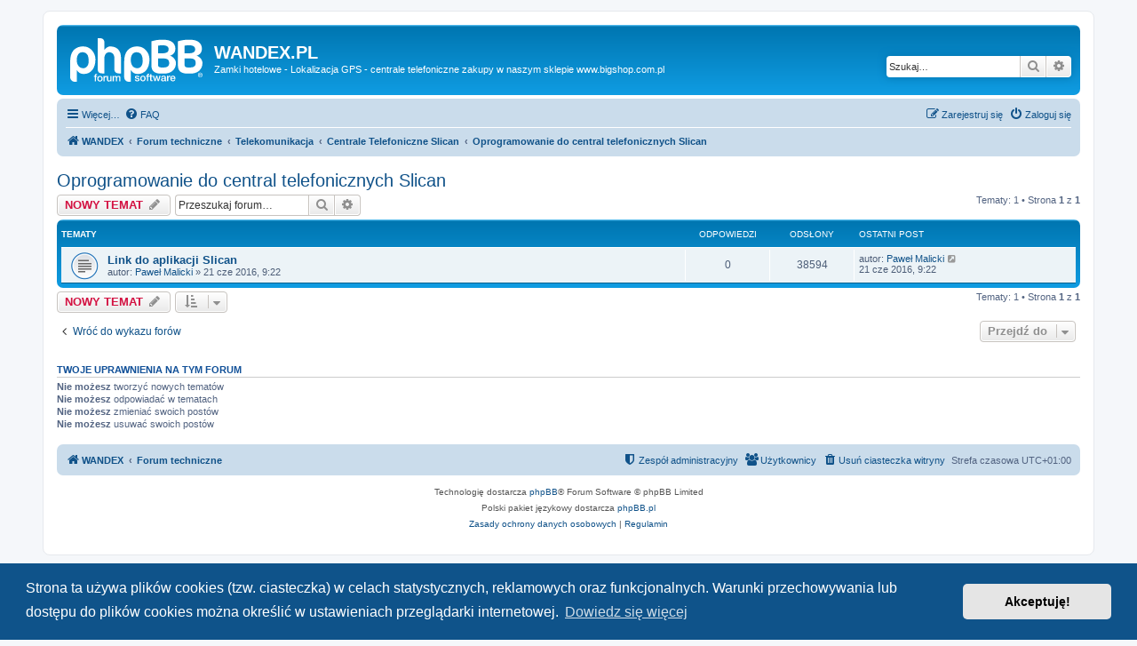

--- FILE ---
content_type: text/html; charset=UTF-8
request_url: http://www.forum.wandex.pl/viewforum.php?f=14&sid=35b8dc1836ed49cabdc40b030b327505
body_size: 5615
content:
<!DOCTYPE html>
<html dir="ltr" lang="pl">
<head>
<meta charset="utf-8" />
<meta http-equiv="X-UA-Compatible" content="IE=edge">
<meta name="viewport" content="width=device-width, initial-scale=1" />

<title>Oprogramowanie do central telefonicznych Slican - WANDEX.PL</title>


	<link rel="canonical" href="http://www.forum.wandex.pl/viewforum.php?f=14">

<!--
	phpBB style name: prosilver
	Based on style:   prosilver (this is the default phpBB3 style)
	Original author:  Tom Beddard ( http://www.subBlue.com/ )
	Modified by:
-->

<link href="./assets/css/font-awesome.min.css?assets_version=62" rel="stylesheet">
<link href="./styles/prosilver/theme/stylesheet.css?assets_version=62" rel="stylesheet">
<link href="./styles/prosilver/theme/pl/stylesheet.css?assets_version=62" rel="stylesheet">



	<link href="./assets/cookieconsent/cookieconsent.min.css?assets_version=62" rel="stylesheet">

<!--[if lte IE 9]>
	<link href="./styles/prosilver/theme/tweaks.css?assets_version=62" rel="stylesheet">
<![endif]-->





</head>
<body id="phpbb" class="nojs notouch section-viewforum ltr ">


<div id="wrap" class="wrap">
	<a id="top" class="top-anchor" accesskey="t"></a>
	<div id="page-header">
		<div class="headerbar" role="banner">
					<div class="inner">

			<div id="site-description" class="site-description">
		<a id="logo" class="logo" href="http://www.forum.wandex.pl" title="WANDEX">
					<span class="site_logo"></span>
				</a>
				<h1>WANDEX.PL</h1>
				<p>Zamki hotelowe - Lokalizacja GPS - centrale telefoniczne zakupy w naszym sklepie www.bigshop.com.pl</p>
				<p class="skiplink"><a href="#start_here">Przejdź do zawartości</a></p>
			</div>

									<div id="search-box" class="search-box search-header" role="search">
				<form action="./search.php?sid=9e6fe1dafef4e18cfe0713567b59822f" method="get" id="search">
				<fieldset>
					<input name="keywords" id="keywords" type="search" maxlength="128" title="Szukaj wg słów kluczowych" class="inputbox search tiny" size="20" value="" placeholder="Szukaj…" />
					<button class="button button-search" type="submit" title="Szukaj">
						<i class="icon fa-search fa-fw" aria-hidden="true"></i><span class="sr-only">Szukaj</span>
					</button>
					<a href="./search.php?sid=9e6fe1dafef4e18cfe0713567b59822f" class="button button-search-end" title="Wyszukiwanie zaawansowane">
						<i class="icon fa-cog fa-fw" aria-hidden="true"></i><span class="sr-only">Wyszukiwanie zaawansowane</span>
					</a>
					<input type="hidden" name="sid" value="9e6fe1dafef4e18cfe0713567b59822f" />

				</fieldset>
				</form>
			</div>
						
			</div>
					</div>
				<div class="navbar" role="navigation">
	<div class="inner">

	<ul id="nav-main" class="nav-main linklist" role="menubar">

		<li id="quick-links" class="quick-links dropdown-container responsive-menu" data-skip-responsive="true">
			<a href="#" class="dropdown-trigger">
				<i class="icon fa-bars fa-fw" aria-hidden="true"></i><span>Więcej…</span>
			</a>
			<div class="dropdown">
				<div class="pointer"><div class="pointer-inner"></div></div>
				<ul class="dropdown-contents" role="menu">
					
											<li class="separator"></li>
																									<li>
								<a href="./search.php?search_id=unanswered&amp;sid=9e6fe1dafef4e18cfe0713567b59822f" role="menuitem">
									<i class="icon fa-file-o fa-fw icon-gray" aria-hidden="true"></i><span>Tematy bez odpowiedzi</span>
								</a>
							</li>
							<li>
								<a href="./search.php?search_id=active_topics&amp;sid=9e6fe1dafef4e18cfe0713567b59822f" role="menuitem">
									<i class="icon fa-file-o fa-fw icon-blue" aria-hidden="true"></i><span>Aktywne tematy</span>
								</a>
							</li>
							<li class="separator"></li>
							<li>
								<a href="./search.php?sid=9e6fe1dafef4e18cfe0713567b59822f" role="menuitem">
									<i class="icon fa-search fa-fw" aria-hidden="true"></i><span>Szukaj</span>
								</a>
							</li>
					
											<li class="separator"></li>
													<li>
								<a href="./memberlist.php?sid=9e6fe1dafef4e18cfe0713567b59822f" role="menuitem">
									<i class="icon fa-group fa-fw" aria-hidden="true"></i><span>Użytkownicy</span>
								</a>
							</li>
																			<li>
								<a href="./memberlist.php?mode=team&amp;sid=9e6fe1dafef4e18cfe0713567b59822f" role="menuitem">
									<i class="icon fa-shield fa-fw" aria-hidden="true"></i><span>Zespół administracyjny</span>
								</a>
							</li>
																<li class="separator"></li>

									</ul>
			</div>
		</li>

				<li data-skip-responsive="true">
			<a href="/help/faq?sid=9e6fe1dafef4e18cfe0713567b59822f" rel="help" title="Często zadawane pytania" role="menuitem">
				<i class="icon fa-question-circle fa-fw" aria-hidden="true"></i><span>FAQ</span>
			</a>
		</li>
						
			<li class="rightside"  data-skip-responsive="true">
			<a href="./ucp.php?mode=login&amp;redirect=viewforum.php%3Ff%3D14&amp;sid=9e6fe1dafef4e18cfe0713567b59822f" title="Zaloguj się" accesskey="x" role="menuitem">
				<i class="icon fa-power-off fa-fw" aria-hidden="true"></i><span>Zaloguj się</span>
			</a>
		</li>
					<li class="rightside" data-skip-responsive="true">
				<a href="./ucp.php?mode=register&amp;sid=9e6fe1dafef4e18cfe0713567b59822f" role="menuitem">
					<i class="icon fa-pencil-square-o  fa-fw" aria-hidden="true"></i><span>Zarejestruj się</span>
				</a>
			</li>
						</ul>

	<ul id="nav-breadcrumbs" class="nav-breadcrumbs linklist navlinks" role="menubar">
				
		
		<li class="breadcrumbs" itemscope itemtype="https://schema.org/BreadcrumbList">

							<span class="crumb" itemtype="https://schema.org/ListItem" itemprop="itemListElement" itemscope><a itemprop="item" href="http://www.forum.wandex.pl" data-navbar-reference="home"><i class="icon fa-home fa-fw" aria-hidden="true"></i><span itemprop="name">WANDEX</span></a><meta itemprop="position" content="1" /></span>
			
							<span class="crumb" itemtype="https://schema.org/ListItem" itemprop="itemListElement" itemscope><a itemprop="item" href="./index.php?sid=9e6fe1dafef4e18cfe0713567b59822f" accesskey="h" data-navbar-reference="index"><span itemprop="name">Forum techniczne</span></a><meta itemprop="position" content="2" /></span>

											
								<span class="crumb" itemtype="https://schema.org/ListItem" itemprop="itemListElement" itemscope data-forum-id="12"><a itemprop="item" href="./viewforum.php?f=12&amp;sid=9e6fe1dafef4e18cfe0713567b59822f"><span itemprop="name">Telekomunikacja</span></a><meta itemprop="position" content="3" /></span>
															
								<span class="crumb" itemtype="https://schema.org/ListItem" itemprop="itemListElement" itemscope data-forum-id="7"><a itemprop="item" href="./viewforum.php?f=7&amp;sid=9e6fe1dafef4e18cfe0713567b59822f"><span itemprop="name">Centrale Telefoniczne Slican</span></a><meta itemprop="position" content="4" /></span>
															
								<span class="crumb" itemtype="https://schema.org/ListItem" itemprop="itemListElement" itemscope data-forum-id="14"><a itemprop="item" href="./viewforum.php?f=14&amp;sid=9e6fe1dafef4e18cfe0713567b59822f"><span itemprop="name">Oprogramowanie do central telefonicznych Slican</span></a><meta itemprop="position" content="5" /></span>
							
					</li>

		
					<li class="rightside responsive-search">
				<a href="./search.php?sid=9e6fe1dafef4e18cfe0713567b59822f" title="Wyświetla zaawansowane funkcje wyszukiwania" role="menuitem">
					<i class="icon fa-search fa-fw" aria-hidden="true"></i><span class="sr-only">Szukaj</span>
				</a>
			</li>
			</ul>

	</div>
</div>
	</div>

	
	<a id="start_here" class="anchor"></a>
	<div id="page-body" class="page-body" role="main">
		
		<h2 class="forum-title"><a href="./viewforum.php?f=14&amp;sid=9e6fe1dafef4e18cfe0713567b59822f">Oprogramowanie do central telefonicznych Slican</a></h2>
<div>
	<!-- NOTE: remove the style="display: none" when you want to have the forum description on the forum body -->
	<div style="display: none !important;">W tym miejscu znajdziesz link do oprogramowania.<br>
Aby zobaczyć ten temat musisz być zalogowany.<br /></div>	</div>



	<div class="action-bar bar-top">

				
		<a href="./posting.php?mode=post&amp;f=14&amp;sid=9e6fe1dafef4e18cfe0713567b59822f" class="button" title="Nowy temat">
							<span>NOWY TEMAT</span> <i class="icon fa-pencil fa-fw" aria-hidden="true"></i>
					</a>
				
			<div class="search-box" role="search">
			<form method="get" id="forum-search" action="./search.php?sid=9e6fe1dafef4e18cfe0713567b59822f">
			<fieldset>
				<input class="inputbox search tiny" type="search" name="keywords" id="search_keywords" size="20" placeholder="Przeszukaj forum…" />
				<button class="button button-search" type="submit" title="Szukaj">
					<i class="icon fa-search fa-fw" aria-hidden="true"></i><span class="sr-only">Szukaj</span>
				</button>
				<a href="./search.php?fid%5B%5D=14&amp;sid=9e6fe1dafef4e18cfe0713567b59822f" class="button button-search-end" title="Wyszukiwanie zaawansowane">
					<i class="icon fa-cog fa-fw" aria-hidden="true"></i><span class="sr-only">Wyszukiwanie zaawansowane</span>
				</a>
				<input type="hidden" name="fid[0]" value="14" />
<input type="hidden" name="sid" value="9e6fe1dafef4e18cfe0713567b59822f" />

			</fieldset>
			</form>
		</div>
	
	<div class="pagination">
				Tematy: 1
					&bull; Strona <strong>1</strong> z <strong>1</strong>
			</div>

	</div>




	
			<div class="forumbg">
		<div class="inner">
		<ul class="topiclist">
			<li class="header">
				<dl class="row-item">
					<dt><div class="list-inner">Tematy</div></dt>
					<dd class="posts">Odpowiedzi</dd>
					<dd class="views">Odsłony</dd>
					<dd class="lastpost"><span>Ostatni post</span></dd>
				</dl>
			</li>
		</ul>
		<ul class="topiclist topics">
	
				<li class="row bg1">
						<dl class="row-item topic_read">
				<dt title="Nie ma nieprzeczytanych postów">
										<div class="list-inner">
																		<a href="./viewtopic.php?t=20&amp;sid=9e6fe1dafef4e18cfe0713567b59822f" class="topictitle">Link do aplikacji Slican</a>																								<br />
						
												<div class="responsive-show" style="display: none;">
							Ostatni post autor: <a href="./memberlist.php?mode=viewprofile&amp;u=49&amp;sid=9e6fe1dafef4e18cfe0713567b59822f" class="username">Paweł Malicki</a> &laquo; <a href="./viewtopic.php?p=32&amp;sid=9e6fe1dafef4e18cfe0713567b59822f#p32" title="Przejdź do ostatniego posta"><time datetime="2016-06-21T07:22:35+00:00">21 cze 2016, 9:22</time></a>
													</div>
													
						<div class="topic-poster responsive-hide left-box">
																												autor: <a href="./memberlist.php?mode=viewprofile&amp;u=49&amp;sid=9e6fe1dafef4e18cfe0713567b59822f" class="username">Paweł Malicki</a> &raquo; <time datetime="2016-06-21T07:22:35+00:00">21 cze 2016, 9:22</time>
																				</div>

						
											</div>
				</dt>
				<dd class="posts">0 <dfn>Odpowiedzi</dfn></dd>
				<dd class="views">38594 <dfn>Odsłony</dfn></dd>
				<dd class="lastpost">
					<span><dfn>Ostatni post </dfn>autor: <a href="./memberlist.php?mode=viewprofile&amp;u=49&amp;sid=9e6fe1dafef4e18cfe0713567b59822f" class="username">Paweł Malicki</a>													<a href="./viewtopic.php?p=32&amp;sid=9e6fe1dafef4e18cfe0713567b59822f#p32" title="Przejdź do ostatniego posta">
								<i class="icon fa-external-link-square fa-fw icon-lightgray icon-md" aria-hidden="true"></i><span class="sr-only"></span>
							</a>
												<br /><time datetime="2016-06-21T07:22:35+00:00">21 cze 2016, 9:22</time>
					</span>
				</dd>
			</dl>
					</li>
		
				</ul>
		</div>
	</div>
	

	<div class="action-bar bar-bottom">
					
			<a href="./posting.php?mode=post&amp;f=14&amp;sid=9e6fe1dafef4e18cfe0713567b59822f" class="button" title="Nowy temat">
							<span>NOWY TEMAT</span> <i class="icon fa-pencil fa-fw" aria-hidden="true"></i>
						</a>

					
					<form method="post" action="./viewforum.php?f=14&amp;sid=9e6fe1dafef4e18cfe0713567b59822f">
			<div class="dropdown-container dropdown-container-left dropdown-button-control sort-tools">
	<span title="Wyświetl opcje sortowania" class="button button-secondary dropdown-trigger dropdown-select">
		<i class="icon fa-sort-amount-asc fa-fw" aria-hidden="true"></i>
		<span class="caret"><i class="icon fa-sort-down fa-fw" aria-hidden="true"></i></span>
	</span>
	<div class="dropdown hidden">
		<div class="pointer"><div class="pointer-inner"></div></div>
		<div class="dropdown-contents">
			<fieldset class="display-options">
							<label>Wyświetl: <select name="st" id="st"><option value="0" selected="selected">Wszystkie tematy</option><option value="1">1 dzień</option><option value="7">7 dni</option><option value="14">2 tygodnie</option><option value="30">1 miesiąc</option><option value="90">3 miesiące</option><option value="180">6 miesięcy</option><option value="365">1 rok</option></select></label>
								<label>Sortuj wg: <select name="sk" id="sk"><option value="a">Autor</option><option value="t" selected="selected">Data</option><option value="r">Odpowiedzi</option><option value="s">Tytuł</option><option value="v">Odsłony</option></select></label>
				<label>Kierunek: <select name="sd" id="sd"><option value="a">Rosnąco</option><option value="d" selected="selected">Malejąco</option></select></label>
								<hr class="dashed" />
				<input type="submit" class="button2" name="sort" value="Wykonaj" />
						</fieldset>
		</div>
	</div>
</div>
			</form>
		
		<div class="pagination">
						Tematy: 1
							 &bull; Strona <strong>1</strong> z <strong>1</strong>
					</div>
	</div>


<div class="action-bar actions-jump">
		<p class="jumpbox-return">
		<a href="./index.php?sid=9e6fe1dafef4e18cfe0713567b59822f" class="left-box arrow-left" accesskey="r">
			<i class="icon fa-angle-left fa-fw icon-black" aria-hidden="true"></i><span>Wróć do wykazu forów</span>
		</a>
	</p>
	
		<div class="jumpbox dropdown-container dropdown-container-right dropdown-up dropdown-left dropdown-button-control" id="jumpbox">
			<span title="Przejdź do" class="button button-secondary dropdown-trigger dropdown-select">
				<span>Przejdź do</span>
				<span class="caret"><i class="icon fa-sort-down fa-fw" aria-hidden="true"></i></span>
			</span>
		<div class="dropdown">
			<div class="pointer"><div class="pointer-inner"></div></div>
			<ul class="dropdown-contents">
																				<li><a href="./viewforum.php?f=26&amp;sid=9e6fe1dafef4e18cfe0713567b59822f" class="jumpbox-cat-link"> <span> Zamki Elektroniczne Bluetooth</span></a></li>
																<li><a href="./viewforum.php?f=28&amp;sid=9e6fe1dafef4e18cfe0713567b59822f" class="jumpbox-sub-link"><span class="spacer"></span> <span>&#8627; &nbsp; Zamki TTLock</span></a></li>
																<li><a href="./viewforum.php?f=27&amp;sid=9e6fe1dafef4e18cfe0713567b59822f" class="jumpbox-sub-link"><span class="spacer"></span> <span>&#8627; &nbsp; Zamki We-lock</span></a></li>
																<li><a href="./viewforum.php?f=16&amp;sid=9e6fe1dafef4e18cfe0713567b59822f" class="jumpbox-cat-link"> <span> Zamki Hotelowe</span></a></li>
																<li><a href="./viewforum.php?f=6&amp;sid=9e6fe1dafef4e18cfe0713567b59822f" class="jumpbox-sub-link"><span class="spacer"></span> <span>&#8627; &nbsp; Co warto wiedzieć o zamkach hotelowych</span></a></li>
																<li><a href="./viewforum.php?f=18&amp;sid=9e6fe1dafef4e18cfe0713567b59822f" class="jumpbox-sub-link"><span class="spacer"></span> <span>&#8627; &nbsp; Instrukcje programowania zamków</span></a></li>
																<li><a href="./viewforum.php?f=25&amp;sid=9e6fe1dafef4e18cfe0713567b59822f" class="jumpbox-sub-link"><span class="spacer"></span> <span>&#8627; &nbsp; Instrukcja zablokowana</span></a></li>
																<li><a href="./viewforum.php?f=17&amp;sid=9e6fe1dafef4e18cfe0713567b59822f" class="jumpbox-sub-link"><span class="spacer"></span> <span>&#8627; &nbsp; Nowość zamki na kod QR /kod dwuwymiarowy/</span></a></li>
																<li><a href="./viewforum.php?f=12&amp;sid=9e6fe1dafef4e18cfe0713567b59822f" class="jumpbox-cat-link"> <span> Telekomunikacja</span></a></li>
																<li><a href="./viewforum.php?f=7&amp;sid=9e6fe1dafef4e18cfe0713567b59822f" class="jumpbox-sub-link"><span class="spacer"></span> <span>&#8627; &nbsp; Centrale Telefoniczne Slican</span></a></li>
																<li><a href="./viewforum.php?f=14&amp;sid=9e6fe1dafef4e18cfe0713567b59822f" class="jumpbox-sub-link"><span class="spacer"></span><span class="spacer"></span> <span>&#8627; &nbsp; Oprogramowanie do central telefonicznych Slican</span></a></li>
																<li><a href="./viewforum.php?f=20&amp;sid=9e6fe1dafef4e18cfe0713567b59822f" class="jumpbox-sub-link"><span class="spacer"></span><span class="spacer"></span> <span>&#8627; &nbsp; Porty sieciowe wykorzystywane przez systemy Slican</span></a></li>
																<li><a href="./viewforum.php?f=22&amp;sid=9e6fe1dafef4e18cfe0713567b59822f" class="jumpbox-sub-link"><span class="spacer"></span><span class="spacer"></span> <span>&#8627; &nbsp; Modele central</span></a></li>
																<li><a href="./viewforum.php?f=23&amp;sid=9e6fe1dafef4e18cfe0713567b59822f" class="jumpbox-sub-link"><span class="spacer"></span><span class="spacer"></span> <span>&#8627; &nbsp; Plusy i minusy VoIP</span></a></li>
																<li><a href="./viewforum.php?f=24&amp;sid=9e6fe1dafef4e18cfe0713567b59822f" class="jumpbox-sub-link"><span class="spacer"></span><span class="spacer"></span> <span>&#8627; &nbsp; Inny sprzęt marki Slican</span></a></li>
																<li><a href="./viewforum.php?f=15&amp;sid=9e6fe1dafef4e18cfe0713567b59822f" class="jumpbox-sub-link"><span class="spacer"></span><span class="spacer"></span> <span>&#8627; &nbsp; Slican CCT1668 wymiana sterownika na 2cpu - plusy</span></a></li>
																<li><a href="./viewforum.php?f=9&amp;sid=9e6fe1dafef4e18cfe0713567b59822f" class="jumpbox-sub-link"><span class="spacer"></span> <span>&#8627; &nbsp; Centrale Telefoniczne BH-TEL</span></a></li>
																<li><a href="./viewforum.php?f=4&amp;sid=9e6fe1dafef4e18cfe0713567b59822f" class="jumpbox-cat-link"> <span> Lokalizatory Gps + Zegarki</span></a></li>
																<li><a href="./viewforum.php?f=11&amp;sid=9e6fe1dafef4e18cfe0713567b59822f" class="jumpbox-sub-link"><span class="spacer"></span> <span>&#8627; &nbsp; Pytania i odpowiedzi</span></a></li>
																<li><a href="./viewforum.php?f=10&amp;sid=9e6fe1dafef4e18cfe0713567b59822f" class="jumpbox-sub-link"><span class="spacer"></span> <span>&#8627; &nbsp; Modele i konfiguracja zegarka lokalizatora</span></a></li>
											</ul>
		</div>
	</div>

	</div>



	<div class="stat-block permissions">
		<h3>Twoje uprawnienia na tym forum</h3>
		<p><strong>Nie możesz</strong> tworzyć nowych tematów<br /><strong>Nie możesz</strong> odpowiadać w tematach<br /><strong>Nie możesz</strong> zmieniać swoich postów<br /><strong>Nie możesz</strong> usuwać swoich postów<br /></p>
	</div>

			</div>


<div id="page-footer" class="page-footer" role="contentinfo">
	<div class="navbar" role="navigation">
	<div class="inner">

	<ul id="nav-footer" class="nav-footer linklist" role="menubar">
		<li class="breadcrumbs">
							<span class="crumb"><a href="http://www.forum.wandex.pl" data-navbar-reference="home"><i class="icon fa-home fa-fw" aria-hidden="true"></i><span>WANDEX</span></a></span>									<span class="crumb"><a href="./index.php?sid=9e6fe1dafef4e18cfe0713567b59822f" data-navbar-reference="index"><span>Forum techniczne</span></a></span>					</li>
		
				<li class="rightside">Strefa czasowa <span title="Europa/Warszawa">UTC+01:00</span></li>
							<li class="rightside">
				<a href="/user/delete_cookies?sid=9e6fe1dafef4e18cfe0713567b59822f" data-ajax="true" data-refresh="true" role="menuitem">
					<i class="icon fa-trash fa-fw" aria-hidden="true"></i><span>Usuń ciasteczka witryny</span>
				</a>
			</li>
							<li class="rightside" data-last-responsive="true">
					<a href="./memberlist.php?sid=9e6fe1dafef4e18cfe0713567b59822f" title="Wyświetl pełną listę użytkowników" role="menuitem">
						<i class="icon fa-group fa-fw" aria-hidden="true"></i><span>Użytkownicy</span>
					</a>
				</li>
												<li class="rightside" data-last-responsive="true">
				<a href="./memberlist.php?mode=team&amp;sid=9e6fe1dafef4e18cfe0713567b59822f" role="menuitem">
					<i class="icon fa-shield fa-fw" aria-hidden="true"></i><span>Zespół administracyjny</span>
				</a>
			</li>
							</ul>

	</div>
</div>

	<div class="copyright">
				<p class="footer-row">
			<span class="footer-copyright">Technologię dostarcza <a href="https://www.phpbb.com/">phpBB</a>&reg; Forum Software &copy; phpBB Limited</span>
		</p>
				<p class="footer-row">
			<span class="footer-copyright">Polski pakiet językowy dostarcza <a href="http://www.phpbb.pl/" title="Polska społeczność phpBB">phpBB.pl</a></span>
		</p>
						<p class="footer-row" role="menu">
			<a class="footer-link" href="./ucp.php?mode=privacy&amp;sid=9e6fe1dafef4e18cfe0713567b59822f" title="Zasady ochrony danych osobowych" role="menuitem">
				<span class="footer-link-text">Zasady ochrony danych osobowych</span>
			</a>
			|
			<a class="footer-link" href="./ucp.php?mode=terms&amp;sid=9e6fe1dafef4e18cfe0713567b59822f" title="Regulamin" role="menuitem">
				<span class="footer-link-text">Regulamin</span>
			</a>
		</p>
					</div>

	<div id="darkenwrapper" class="darkenwrapper" data-ajax-error-title="Błąd AJAX" data-ajax-error-text="Twoje żądanie nie zostało przetworzone." data-ajax-error-text-abort="Użytkownik usunął żądanie." data-ajax-error-text-timeout="Upłynął limit czasu żądania. Ponów próbę." data-ajax-error-text-parsererror="Coś się stało podczas przetwarzania żądania i serwer zwrócił nieprawidłową odpowiedź.">
		<div id="darken" class="darken">&nbsp;</div>
	</div>

	<div id="phpbb_alert" class="phpbb_alert" data-l-err="Błąd" data-l-timeout-processing-req="Upłynął limit czasu żądania.">
		<a href="#" class="alert_close">
			<i class="icon fa-times-circle fa-fw" aria-hidden="true"></i>
		</a>
		<h3 class="alert_title">&nbsp;</h3><p class="alert_text"></p>
	</div>
	<div id="phpbb_confirm" class="phpbb_alert">
		<a href="#" class="alert_close">
			<i class="icon fa-times-circle fa-fw" aria-hidden="true"></i>
		</a>
		<div class="alert_text"></div>
	</div>
</div>

</div>

<div>
	<a id="bottom" class="anchor" accesskey="z"></a>
	</div>

<script src="./assets/javascript/jquery-3.7.1.min.js?assets_version=62"></script>
<script src="./assets/javascript/core.js?assets_version=62"></script>

	<script src="./assets/cookieconsent/cookieconsent.min.js?assets_version=62"></script>
	<script>
		if (typeof window.cookieconsent === "object") {
			window.addEventListener("load", function(){
				window.cookieconsent.initialise({
					"palette": {
						"popup": {
							"background": "#0F538A"
						},
						"button": {
							"background": "#E5E5E5"
						}
					},
					"theme": "classic",
					"content": {
						"message": "Strona\u0020ta\u0020u\u017Cywa\u0020plik\u00F3w\u0020cookies\u0020\u0028tzw.\u0020ciasteczka\u0029\u0020w\u0020celach\u0020statystycznych,\u0020reklamowych\u0020oraz\u0020funkcjonalnych.\u0020Warunki\u0020przechowywania\u0020lub\u0020dost\u0119pu\u0020do\u0020plik\u00F3w\u0020cookies\u0020mo\u017Cna\u0020okre\u015Bli\u0107\u0020w\u0020ustawieniach\u0020przegl\u0105darki\u0020internetowej.",
						"dismiss": "Akceptuj\u0119\u0021",
						"link": "Dowiedz\u0020si\u0119\u0020wi\u0119cej",
						"href": "./ucp.php?mode=privacy&amp;sid=9e6fe1dafef4e18cfe0713567b59822f"
					}
				});
			});
		}
	</script>


<script src="./styles/prosilver/template/forum_fn.js?assets_version=62"></script>
<script src="./styles/prosilver/template/ajax.js?assets_version=62"></script>



</body>
</html>
